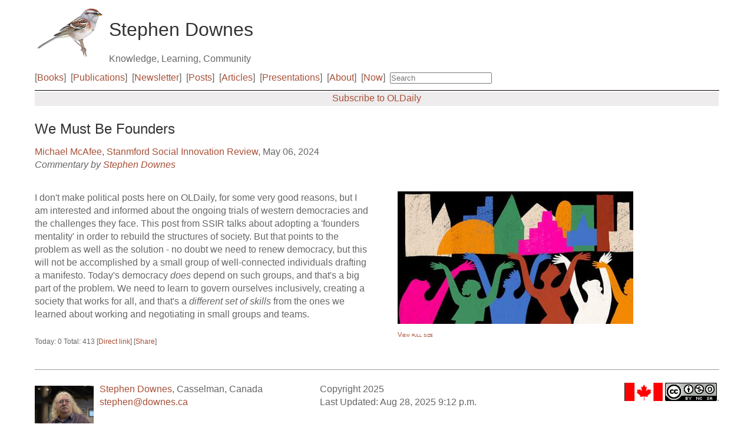

--- FILE ---
content_type: text/html; charset=ISO-8859-1
request_url: https://www.downes.ca/post/76551
body_size: 3458
content:
<!-- Template: static_header -->
<!DOCTYPE html>
<!--[if lt IE 7]>      <html class="no-js lt-ie9 lt-ie8 lt-ie7"> <![endif]-->
<!--[if IE 7]>         <html class="no-js lt-ie9 lt-ie8"> <![endif]-->
<!--[if IE 8]>         <html class="no-js lt-ie9"> <![endif]-->
<!--[if gt IE 8]><!-->
<html style="" class=" js flexbox canvas canvastext webgl touch geolocation postmessage no-websqldatabase indexeddb hashchange history draganddrop websockets rgba hsla multiplebgs backgroundsize borderimage borderradius boxshadow textshadow opacity cssanimations csscolumns cssgradients no-cssreflections csstransforms csstransforms3d csstransitions fontface generatedcontent video audio localstorage sessionstorage webworkers applicationcache svg inlinesvg smil svgclippaths"><!--<![endif]--><head>
<meta http-equiv="content-type" content="text/html; charset=UTF-8">
<meta charset="utf-8">
<meta http-equiv="X-UA-Compatible" content="IE=edge,chrome=1">
<meta name="google-site-verification" content="JpKCsE4k0qiGU4zw7TcoNCrbvqAwdxygaBU-rVu_Xig" />

<title>Downes.ca ~ We Must Be Founders</title>
<meta name="description" content="Commentary on We Must Be Founders by Stephen Downes. Online learning, e-learning, new media, connectivism, MOOCs, personal learning environments, new literacy, and more">
<meta name="keywords" content="">

<link rel="alternate" title="OLDaily JSON" type="application/json" href="https://www.downes.ca/news/OLDaily.json" />
<link rel="alternate" title="OLDaily RSS" type="application/rss" href="https://www.downes.ca/news/OLDaily.xml" />
<link rel="share-url" href="https://www.downes.ca/post/76551?text=We Must Be Founders">

<!-- Metadata -->
<link rel="schema.DC" href="https://purl.org/dc/elements/1.1/">
<meta name="DC.title" content="We Must Be Founders">
<meta name="DC.description" content="Commentary on We Must Be Founders by Stephen Downes">
<meta name="DC.creator" content="Stephen Downes">
<meta name="DC.date" content="2025-08-28T21:12:00">
<meta name="DC.identifier" content="https://www.downes.ca/post/76551">
<meta name="fediverse:creator" content="@Downes@mastodon.social" />
<meta name="fediverse:creator" content="@Downes@cosocial.ca" />
<meta property="og:title" content="We Must Be Founders" />
<meta property="og:image" content="https://www.downes.ca/files/images/post_76551.jpg" />
<meta property="og:image:secure_url" content="https://www.downes.ca/files/images/post_76551.jpg" />
<meta property="og:image:type" content="image/jpeg" />
<meta property="og:image:alt" content="Icon for We Must Be Founders" />



<!-- Mobile viewport -->
<meta name="viewport" content="width=device-width, initial-scale=1.0, user-scalable=yes">


<!-- icons -->
<link rel="icon" href="https://www.downes.ca/assets/icons/favicon.ico" type="image/x-icon"/>
<link rel="manifest" href="https://www.downes.ca/assets/icons/manifest.json">
<meta name="msapplication-TileColor" content="#ffffff">
<meta name="msapplication-TileImage" content="https://www.downes.ca/assets/icons/ms-icon-144x144.png">
<meta name="theme-color" content="#ffffff"><!-- End Icons -->

<!-- CSS-->

<!-- link rel="stylesheet" href="https://www.downes.ca/assets/css/normalize.css" -->
<!-- link rel="stylesheet" href="https://www.downes.ca/assets/js/flexslider/flexslider.css" -->
<link rel="stylesheet" href="https://www.downes.ca/assets/css/basic-style.css">

<!-- end CSS-->
    
<!-- JS-->
<!--
<script src="https://www.downes.ca/assets/js/libs/modernizr-2.6.2.min.js"></script>
-->
<box scripts>
<!-- end JS-->




</head>


<body id="home">
<!-- header area -->
<div class="wrapper">


   <div class="row"><!-- Header Row -->

        <!-- Title -->
        <div class="grid_12">

        <!-- Sparrow -->
<span style="float:left;max-width: 150px;  width:10%; height:auto;  display: inline-block; vertical-align: middle;><a  href="https://www.downes.ca/index.html" style="text-decoration:none;"><img src="https://www.downes.ca/assets/images/clear-sparrow.png" border=0 ></a></span>

         <!-- Site Name -->
          <span style="float:left; margin-left:10px;height:auto;"><a  href="https://www.downes.ca/index.html" style="text-decoration:none; margin-bttom:0pt;"><h1 style="margin-left:0px;">Stephen Downes</h1></a>Knowledge, Learning, Community</span>
       
     </div><!-- End Title -->
     </div><!-- End Header Row -->

     <!-- Navbar -->
     <style>.navitems {margin-right:0.5em;float:left;}</style>
     <div class="row"  style="clear:both;padding-bottom:10px;border-bottom:solid 1px black;margin-bottom:2px;"><div class="grid_12"><form action="https://www.downes.ca/cgi-bin/page.cgi" method="post" id="search-section-form" accept-charset="UTF-8" style="margin:0px;"><span class="navitems">[<a  href="https://www.downes.ca/me/mybooks.htm">Books</a>]</span><span  class="navitems">
[<a  href="https://www.downes.ca/publications.htm">Publications</a>]</span><span  class="navitems">
[<a  href="https://www.downes.ca/news/OLDaily.htm">Newsletter</a>]</span><span  class="navitems">
[<a  href="https://www.downes.ca/cgi-bin/page.cgi?action=search">Posts</a>]</span><span  class="navitems">
[<a  href="https://www.downes.ca/articles.htm">Articles</a>]</span><span  class="navitems">
[<a  href="https://www.downes.ca/presentations.htm">Presentations</a>]</span><span  class="navitems">
[<a  href="https://www.downes.ca/about.htm">About</a>]</span><span  class="navitems">
[<a  href="https://docs.google.com/document/d/1HG3gUJlT8Wg-GvOL_FCCtUHVqSIYy6dZZ44FYdnq8AU/edit?usp=sharing">Now</a>]</span><span  class="navitems">
       <input name="action" value="search" type="hidden">
       <input type="text" placeholder="Search" id="edit-section-keys" name="q" value="" class="form-text"  style="padding:0px;margin:0px;"/></span>
</div> </form><!-- End Navbar -->

   </div>

<!-- /Template: static_header --><!-- Begin Post -->
<article class="h-entry">
     <div class="row" style="height:1.5em;margin-right:1px;"><!-- Navbar -->
      <div class="grid_12" style="background-color:#eeecec;height:1.5em;">
<span style="float:left"><previous></span>
<span style="float:right"><next></span>
<center><a  href="https://www.downes.ca/subscribe.htm">Subscribe to OLDaily</a>
</div></div>

      <div class="row"><!-- Post -->
      <div class="grid_12"><!-- Title and byline -->

   <a  href="https://www.downes.ca/post/76551/rd"><h2 class="p-name">We Must Be Founders</h2></a>
   <p>
   <a  href="https://www.downes.ca/author/29446" style="text-decoration:none;">Michael McAfee</a>, 
   <a  href="https://www.downes.ca/feed/9672" style="text-decoration:none;">Stanmford Social Innovation Review</a>, 
   May 06, 2024<br>
   <time class="dt-published" datetime="Mon, 06 May 2024 10:05:00 -0400">
   <i>Commentary by <a class="p-author h-card" href="https://www.downes.ca/">Stephen Downes</a></i>
   </p>

    </div>
    </div>

       <div class="row">
       <div class="grid_12"><!-- Text -->
  

   <div style="width:49%;min-width:300px;float:left;">
      <div class="e-content post_body"> <p>I don't make political posts here on OLDaily, for some very good reasons, but I am interested and informed about the ongoing trials of western democracies and the challenges they face. This post from SSIR talks about adopting a 'founders mentality' in order to rebuild the structures of society. But that points to the problem as well as the solution - no doubt we need to renew democracy, but this will not be accomplished by a small group of well-connected individuals drafting a manifesto. Today's democracy <em>does</em> depend on such groups, and that's a big part of the problem. We need to learn to govern ourselves inclusively, creating a society that works for all, and that's a <em>different set of skills</em> from the ones we learned about working and negotiating in small groups and teams.</p>
 </div>
      <div class="post_enclosures"></div>
      <div class="post_services"><p><p style="font-size:9pt;">Today: 0 Total: 413  [<a class="u-in-reply-to" href="https://ssir.org/articles/entry/multiracial-democracy-renewal">Direct link</a>] [<a  href="https://shareopenly.org/share/?url=https://www.downes.ca/post/76551">Share</a>]</p></div>

   </div>

<div style="width:47%;min-width:300px;float:left;margin-left:4%">  
<img src="https://www.downes.ca//files/images/post_76551.jpg" alt="Image from the website">
 <br><span style="font-variant-caps: small-caps;font-size:8pt;"><a  href="https://downesa.s3.amazonaws.com/multiracial-democracy-founders.jpg">View full size</a><p></span>
</div>

       </div>
      </div>
</article>  
<!-- Template: static_footer -->
  <div class="row" style="padding:0"><!-- Footer -->
    <div class="grid_12" style="line-height:4px;margin-bottom:4px;"><hr size=1></div></div>  

<div class="row" style=padding:0"><!-- Footer -->
    <div class="grid_5">

<p class="h-card"><span style="float:left;margin-right:10px;margin-top:5px;">
<a href="https://www.downes.ca/me/index.htm" style="text-decoration:none;"><img  class="u-photo" src="https://www.downes.ca/assets/images/stephen-small.PNG" width="100px" title="Stephen Downes" alt="Stephen Downes" border=0></a></span>
<a class="p-name u-url" href="https://www.downes.ca">Stephen Downes</a>,   <span class="p-locality">Casselman</span>, <span class="p-country-name">Canada</span><br>


  <a class="u-email" href="mailto:stephen@downes.ca">stephen@downes.ca</a> 

</div>

    <div class="grid_4">
Copyright 2025 <br />
Last Updated: Aug 28, 2025 9:12 p.m. <br />
</div>

<div class="grid_3"> 


<p>
<span style="float:right;">
<img src="https://www.downes.ca/assets/images/canada tiny.PNG" alt="Canadian Flag" style="height:31px;">
<a rel="license" href="https://creativecommons.org/licenses/by-nc-sa/3.0/" alt="Canadian Flag"><img alt="Creative Commons License" style="border-width:0" src="https://www.downes.ca/files/images/88x31.png" /></a>.
</span>
</div>

    
    
  </div>
</div>
</body>
</html><!-- #end footer area --> 
<!-- /Template: static_footer -->